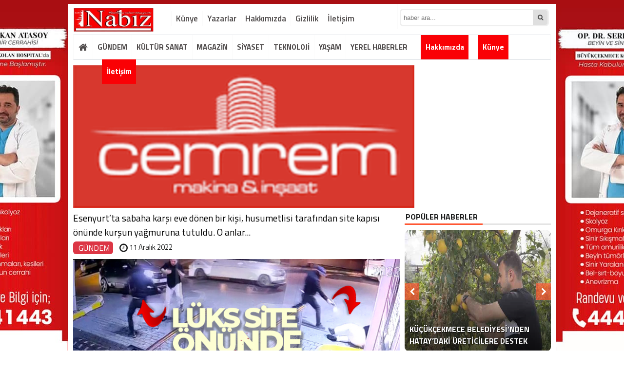

--- FILE ---
content_type: text/html; charset=UTF-8
request_url: https://nabizgazetesi.com/5870-h5870.html
body_size: 14512
content:
<!DOCTYPE html>
<html lang="tr">
<head>
<meta charset="utf-8">
	<h1></h1>
 <link rel="shortcut icon" href="https://nabizgazetesi.com/wp-content/uploads/2020/11/nabizgazetesi.jpg" /><link rel="stylesheet" href="https://nabizgazetesi.com/wp-content/themes/BeynHaber/style.css">
 <script type="text/javascript"> var temaurl = 'https://nabizgazetesi.com/wp-content/themes/BeynHaber'; var tarayicibildirimleri = 'false'; </script>
<script src="https://nabizgazetesi.com/wp-content/themes/BeynHaber/cssjs/jquery-1.9.1.min.js"></script>
<script src="https://nabizgazetesi.com/wp-content/themes/BeynHaber/cssjs/swiper.js"></script>
<script src="https://nabizgazetesi.com/wp-content/themes/BeynHaber/cssjs/swiper.min.js"></script>	
<script src="https://nabizgazetesi.com/wp-content/themes/BeynHaber/cssjs/script.js"></script>
<link rel="stylesheet" href="https://nabizgazetesi.com/wp-content/themes/BeynHaber/font-awesome.min.css">
<link href='https://fonts.googleapis.com/css?family=Titillium+Web:400,600,300,700&amp;subset=latin,latin-ext' rel='stylesheet' type='text/css'>
	<style>img:is([sizes="auto" i], [sizes^="auto," i]) { contain-intrinsic-size: 3000px 1500px }</style>
	
		<!-- All in One SEO 4.9.3 - aioseo.com -->
		<title>| Nabiz Gazetesi</title>
	<meta name="robots" content="max-image-preview:large" />
	<meta name="author" content="Ali Denizer"/>
	<link rel="canonical" href="https://nabizgazetesi.com/5870-h5870.html" />
	<meta name="generator" content="All in One SEO (AIOSEO) 4.9.3" />
		<meta property="og:locale" content="tr_TR" />
		<meta property="og:site_name" content="Nabiz Gazetesi | İstanbul&#039;un Nabzını Tutan Gazete" />
		<meta property="og:type" content="article" />
		<meta property="og:title" content="| Nabiz Gazetesi" />
		<meta property="og:url" content="https://nabizgazetesi.com/5870-h5870.html" />
		<meta property="article:published_time" content="2022-12-11T12:07:08+00:00" />
		<meta property="article:modified_time" content="2022-12-11T12:07:08+00:00" />
		<meta name="twitter:card" content="summary_large_image" />
		<meta name="twitter:title" content="| Nabiz Gazetesi" />
		<script type="application/ld+json" class="aioseo-schema">
			{"@context":"https:\/\/schema.org","@graph":[{"@type":"Article","@id":"https:\/\/nabizgazetesi.com\/5870-h5870.html#article","name":"| Nabiz Gazetesi","author":{"@id":"https:\/\/nabizgazetesi.com\/author\/alidenizer#author"},"publisher":{"@id":"https:\/\/nabizgazetesi.com\/#organization"},"image":{"@type":"ImageObject","url":"https:\/\/nabizgazetesi.com\/wp-content\/uploads\/2022\/12\/5236592.jpg","width":664,"height":354},"datePublished":"2022-12-11T15:07:08+03:00","dateModified":"2022-12-11T15:07:08+03:00","inLanguage":"tr-TR","mainEntityOfPage":{"@id":"https:\/\/nabizgazetesi.com\/5870-h5870.html#webpage"},"isPartOf":{"@id":"https:\/\/nabizgazetesi.com\/5870-h5870.html#webpage"},"articleSection":"G\u00dcNDEM"},{"@type":"BreadcrumbList","@id":"https:\/\/nabizgazetesi.com\/5870-h5870.html#breadcrumblist","itemListElement":[{"@type":"ListItem","@id":"https:\/\/nabizgazetesi.com#listItem","position":1,"name":"Ev","item":"https:\/\/nabizgazetesi.com","nextItem":{"@type":"ListItem","@id":"https:\/\/nabizgazetesi.com\/kategori\/gundem#listItem","name":"G\u00dcNDEM"}},{"@type":"ListItem","@id":"https:\/\/nabizgazetesi.com\/kategori\/gundem#listItem","position":2,"name":"G\u00dcNDEM","item":"https:\/\/nabizgazetesi.com\/kategori\/gundem","previousItem":{"@type":"ListItem","@id":"https:\/\/nabizgazetesi.com#listItem","name":"Ev"}},{"@type":"ListItem","@id":"https:\/\/nabizgazetesi.com\/5870-h5870.html#listItem","position":3,"previousItem":{"@type":"ListItem","@id":"https:\/\/nabizgazetesi.com\/kategori\/gundem#listItem","name":"G\u00dcNDEM"}}]},{"@type":"Organization","@id":"https:\/\/nabizgazetesi.com\/#organization","name":"Nabiz Gazetesi","description":"\u0130stanbul'un Nabz\u0131n\u0131 Tutan Gazete","url":"https:\/\/nabizgazetesi.com\/"},{"@type":"Person","@id":"https:\/\/nabizgazetesi.com\/author\/alidenizer#author","url":"https:\/\/nabizgazetesi.com\/author\/alidenizer","name":"Ali Denizer","image":{"@type":"ImageObject","@id":"https:\/\/nabizgazetesi.com\/5870-h5870.html#authorImage","url":"https:\/\/secure.gravatar.com\/avatar\/bbf33288de3590a22989009a0cf4a98ef451de21bd0eb7d68a07552fa677bf86?s=96&d=mm&r=g","width":96,"height":96,"caption":"Ali Denizer"}},{"@type":"WebPage","@id":"https:\/\/nabizgazetesi.com\/5870-h5870.html#webpage","url":"https:\/\/nabizgazetesi.com\/5870-h5870.html","name":"| Nabiz Gazetesi","inLanguage":"tr-TR","isPartOf":{"@id":"https:\/\/nabizgazetesi.com\/#website"},"breadcrumb":{"@id":"https:\/\/nabizgazetesi.com\/5870-h5870.html#breadcrumblist"},"author":{"@id":"https:\/\/nabizgazetesi.com\/author\/alidenizer#author"},"creator":{"@id":"https:\/\/nabizgazetesi.com\/author\/alidenizer#author"},"image":{"@type":"ImageObject","url":"https:\/\/nabizgazetesi.com\/wp-content\/uploads\/2022\/12\/5236592.jpg","@id":"https:\/\/nabizgazetesi.com\/5870-h5870.html\/#mainImage","width":664,"height":354},"primaryImageOfPage":{"@id":"https:\/\/nabizgazetesi.com\/5870-h5870.html#mainImage"},"datePublished":"2022-12-11T15:07:08+03:00","dateModified":"2022-12-11T15:07:08+03:00"},{"@type":"WebSite","@id":"https:\/\/nabizgazetesi.com\/#website","url":"https:\/\/nabizgazetesi.com\/","name":"Nabiz Gazetesi","description":"\u0130stanbul'un Nabz\u0131n\u0131 Tutan Gazete","inLanguage":"tr-TR","publisher":{"@id":"https:\/\/nabizgazetesi.com\/#organization"}}]}
		</script>
		<!-- All in One SEO -->

<link rel="alternate" type="application/rss+xml" title="Nabiz Gazetesi &raquo;  yorum akışı" href="https://nabizgazetesi.com/5870-h5870.html/feed" />
<script type="text/javascript">
/* <![CDATA[ */
window._wpemojiSettings = {"baseUrl":"https:\/\/s.w.org\/images\/core\/emoji\/16.0.1\/72x72\/","ext":".png","svgUrl":"https:\/\/s.w.org\/images\/core\/emoji\/16.0.1\/svg\/","svgExt":".svg","source":{"concatemoji":"https:\/\/nabizgazetesi.com\/wp-includes\/js\/wp-emoji-release.min.js?ver=6.8.3"}};
/*! This file is auto-generated */
!function(s,n){var o,i,e;function c(e){try{var t={supportTests:e,timestamp:(new Date).valueOf()};sessionStorage.setItem(o,JSON.stringify(t))}catch(e){}}function p(e,t,n){e.clearRect(0,0,e.canvas.width,e.canvas.height),e.fillText(t,0,0);var t=new Uint32Array(e.getImageData(0,0,e.canvas.width,e.canvas.height).data),a=(e.clearRect(0,0,e.canvas.width,e.canvas.height),e.fillText(n,0,0),new Uint32Array(e.getImageData(0,0,e.canvas.width,e.canvas.height).data));return t.every(function(e,t){return e===a[t]})}function u(e,t){e.clearRect(0,0,e.canvas.width,e.canvas.height),e.fillText(t,0,0);for(var n=e.getImageData(16,16,1,1),a=0;a<n.data.length;a++)if(0!==n.data[a])return!1;return!0}function f(e,t,n,a){switch(t){case"flag":return n(e,"\ud83c\udff3\ufe0f\u200d\u26a7\ufe0f","\ud83c\udff3\ufe0f\u200b\u26a7\ufe0f")?!1:!n(e,"\ud83c\udde8\ud83c\uddf6","\ud83c\udde8\u200b\ud83c\uddf6")&&!n(e,"\ud83c\udff4\udb40\udc67\udb40\udc62\udb40\udc65\udb40\udc6e\udb40\udc67\udb40\udc7f","\ud83c\udff4\u200b\udb40\udc67\u200b\udb40\udc62\u200b\udb40\udc65\u200b\udb40\udc6e\u200b\udb40\udc67\u200b\udb40\udc7f");case"emoji":return!a(e,"\ud83e\udedf")}return!1}function g(e,t,n,a){var r="undefined"!=typeof WorkerGlobalScope&&self instanceof WorkerGlobalScope?new OffscreenCanvas(300,150):s.createElement("canvas"),o=r.getContext("2d",{willReadFrequently:!0}),i=(o.textBaseline="top",o.font="600 32px Arial",{});return e.forEach(function(e){i[e]=t(o,e,n,a)}),i}function t(e){var t=s.createElement("script");t.src=e,t.defer=!0,s.head.appendChild(t)}"undefined"!=typeof Promise&&(o="wpEmojiSettingsSupports",i=["flag","emoji"],n.supports={everything:!0,everythingExceptFlag:!0},e=new Promise(function(e){s.addEventListener("DOMContentLoaded",e,{once:!0})}),new Promise(function(t){var n=function(){try{var e=JSON.parse(sessionStorage.getItem(o));if("object"==typeof e&&"number"==typeof e.timestamp&&(new Date).valueOf()<e.timestamp+604800&&"object"==typeof e.supportTests)return e.supportTests}catch(e){}return null}();if(!n){if("undefined"!=typeof Worker&&"undefined"!=typeof OffscreenCanvas&&"undefined"!=typeof URL&&URL.createObjectURL&&"undefined"!=typeof Blob)try{var e="postMessage("+g.toString()+"("+[JSON.stringify(i),f.toString(),p.toString(),u.toString()].join(",")+"));",a=new Blob([e],{type:"text/javascript"}),r=new Worker(URL.createObjectURL(a),{name:"wpTestEmojiSupports"});return void(r.onmessage=function(e){c(n=e.data),r.terminate(),t(n)})}catch(e){}c(n=g(i,f,p,u))}t(n)}).then(function(e){for(var t in e)n.supports[t]=e[t],n.supports.everything=n.supports.everything&&n.supports[t],"flag"!==t&&(n.supports.everythingExceptFlag=n.supports.everythingExceptFlag&&n.supports[t]);n.supports.everythingExceptFlag=n.supports.everythingExceptFlag&&!n.supports.flag,n.DOMReady=!1,n.readyCallback=function(){n.DOMReady=!0}}).then(function(){return e}).then(function(){var e;n.supports.everything||(n.readyCallback(),(e=n.source||{}).concatemoji?t(e.concatemoji):e.wpemoji&&e.twemoji&&(t(e.twemoji),t(e.wpemoji)))}))}((window,document),window._wpemojiSettings);
/* ]]> */
</script>
<style id='wp-emoji-styles-inline-css' type='text/css'>

	img.wp-smiley, img.emoji {
		display: inline !important;
		border: none !important;
		box-shadow: none !important;
		height: 1em !important;
		width: 1em !important;
		margin: 0 0.07em !important;
		vertical-align: -0.1em !important;
		background: none !important;
		padding: 0 !important;
	}
</style>
<link rel='stylesheet' id='wp-block-library-css' href='https://nabizgazetesi.com/wp-includes/css/dist/block-library/style.min.css?ver=6.8.3' type='text/css' media='all' />
<style id='classic-theme-styles-inline-css' type='text/css'>
/*! This file is auto-generated */
.wp-block-button__link{color:#fff;background-color:#32373c;border-radius:9999px;box-shadow:none;text-decoration:none;padding:calc(.667em + 2px) calc(1.333em + 2px);font-size:1.125em}.wp-block-file__button{background:#32373c;color:#fff;text-decoration:none}
</style>
<link rel='stylesheet' id='aioseo/css/src/vue/standalone/blocks/table-of-contents/global.scss-css' href='https://nabizgazetesi.com/wp-content/plugins/all-in-one-seo-pack/dist/Lite/assets/css/table-of-contents/global.e90f6d47.css?ver=4.9.3' type='text/css' media='all' />
<style id='global-styles-inline-css' type='text/css'>
:root{--wp--preset--aspect-ratio--square: 1;--wp--preset--aspect-ratio--4-3: 4/3;--wp--preset--aspect-ratio--3-4: 3/4;--wp--preset--aspect-ratio--3-2: 3/2;--wp--preset--aspect-ratio--2-3: 2/3;--wp--preset--aspect-ratio--16-9: 16/9;--wp--preset--aspect-ratio--9-16: 9/16;--wp--preset--color--black: #000000;--wp--preset--color--cyan-bluish-gray: #abb8c3;--wp--preset--color--white: #ffffff;--wp--preset--color--pale-pink: #f78da7;--wp--preset--color--vivid-red: #cf2e2e;--wp--preset--color--luminous-vivid-orange: #ff6900;--wp--preset--color--luminous-vivid-amber: #fcb900;--wp--preset--color--light-green-cyan: #7bdcb5;--wp--preset--color--vivid-green-cyan: #00d084;--wp--preset--color--pale-cyan-blue: #8ed1fc;--wp--preset--color--vivid-cyan-blue: #0693e3;--wp--preset--color--vivid-purple: #9b51e0;--wp--preset--gradient--vivid-cyan-blue-to-vivid-purple: linear-gradient(135deg,rgba(6,147,227,1) 0%,rgb(155,81,224) 100%);--wp--preset--gradient--light-green-cyan-to-vivid-green-cyan: linear-gradient(135deg,rgb(122,220,180) 0%,rgb(0,208,130) 100%);--wp--preset--gradient--luminous-vivid-amber-to-luminous-vivid-orange: linear-gradient(135deg,rgba(252,185,0,1) 0%,rgba(255,105,0,1) 100%);--wp--preset--gradient--luminous-vivid-orange-to-vivid-red: linear-gradient(135deg,rgba(255,105,0,1) 0%,rgb(207,46,46) 100%);--wp--preset--gradient--very-light-gray-to-cyan-bluish-gray: linear-gradient(135deg,rgb(238,238,238) 0%,rgb(169,184,195) 100%);--wp--preset--gradient--cool-to-warm-spectrum: linear-gradient(135deg,rgb(74,234,220) 0%,rgb(151,120,209) 20%,rgb(207,42,186) 40%,rgb(238,44,130) 60%,rgb(251,105,98) 80%,rgb(254,248,76) 100%);--wp--preset--gradient--blush-light-purple: linear-gradient(135deg,rgb(255,206,236) 0%,rgb(152,150,240) 100%);--wp--preset--gradient--blush-bordeaux: linear-gradient(135deg,rgb(254,205,165) 0%,rgb(254,45,45) 50%,rgb(107,0,62) 100%);--wp--preset--gradient--luminous-dusk: linear-gradient(135deg,rgb(255,203,112) 0%,rgb(199,81,192) 50%,rgb(65,88,208) 100%);--wp--preset--gradient--pale-ocean: linear-gradient(135deg,rgb(255,245,203) 0%,rgb(182,227,212) 50%,rgb(51,167,181) 100%);--wp--preset--gradient--electric-grass: linear-gradient(135deg,rgb(202,248,128) 0%,rgb(113,206,126) 100%);--wp--preset--gradient--midnight: linear-gradient(135deg,rgb(2,3,129) 0%,rgb(40,116,252) 100%);--wp--preset--font-size--small: 13px;--wp--preset--font-size--medium: 20px;--wp--preset--font-size--large: 36px;--wp--preset--font-size--x-large: 42px;--wp--preset--spacing--20: 0.44rem;--wp--preset--spacing--30: 0.67rem;--wp--preset--spacing--40: 1rem;--wp--preset--spacing--50: 1.5rem;--wp--preset--spacing--60: 2.25rem;--wp--preset--spacing--70: 3.38rem;--wp--preset--spacing--80: 5.06rem;--wp--preset--shadow--natural: 6px 6px 9px rgba(0, 0, 0, 0.2);--wp--preset--shadow--deep: 12px 12px 50px rgba(0, 0, 0, 0.4);--wp--preset--shadow--sharp: 6px 6px 0px rgba(0, 0, 0, 0.2);--wp--preset--shadow--outlined: 6px 6px 0px -3px rgba(255, 255, 255, 1), 6px 6px rgba(0, 0, 0, 1);--wp--preset--shadow--crisp: 6px 6px 0px rgba(0, 0, 0, 1);}:where(.is-layout-flex){gap: 0.5em;}:where(.is-layout-grid){gap: 0.5em;}body .is-layout-flex{display: flex;}.is-layout-flex{flex-wrap: wrap;align-items: center;}.is-layout-flex > :is(*, div){margin: 0;}body .is-layout-grid{display: grid;}.is-layout-grid > :is(*, div){margin: 0;}:where(.wp-block-columns.is-layout-flex){gap: 2em;}:where(.wp-block-columns.is-layout-grid){gap: 2em;}:where(.wp-block-post-template.is-layout-flex){gap: 1.25em;}:where(.wp-block-post-template.is-layout-grid){gap: 1.25em;}.has-black-color{color: var(--wp--preset--color--black) !important;}.has-cyan-bluish-gray-color{color: var(--wp--preset--color--cyan-bluish-gray) !important;}.has-white-color{color: var(--wp--preset--color--white) !important;}.has-pale-pink-color{color: var(--wp--preset--color--pale-pink) !important;}.has-vivid-red-color{color: var(--wp--preset--color--vivid-red) !important;}.has-luminous-vivid-orange-color{color: var(--wp--preset--color--luminous-vivid-orange) !important;}.has-luminous-vivid-amber-color{color: var(--wp--preset--color--luminous-vivid-amber) !important;}.has-light-green-cyan-color{color: var(--wp--preset--color--light-green-cyan) !important;}.has-vivid-green-cyan-color{color: var(--wp--preset--color--vivid-green-cyan) !important;}.has-pale-cyan-blue-color{color: var(--wp--preset--color--pale-cyan-blue) !important;}.has-vivid-cyan-blue-color{color: var(--wp--preset--color--vivid-cyan-blue) !important;}.has-vivid-purple-color{color: var(--wp--preset--color--vivid-purple) !important;}.has-black-background-color{background-color: var(--wp--preset--color--black) !important;}.has-cyan-bluish-gray-background-color{background-color: var(--wp--preset--color--cyan-bluish-gray) !important;}.has-white-background-color{background-color: var(--wp--preset--color--white) !important;}.has-pale-pink-background-color{background-color: var(--wp--preset--color--pale-pink) !important;}.has-vivid-red-background-color{background-color: var(--wp--preset--color--vivid-red) !important;}.has-luminous-vivid-orange-background-color{background-color: var(--wp--preset--color--luminous-vivid-orange) !important;}.has-luminous-vivid-amber-background-color{background-color: var(--wp--preset--color--luminous-vivid-amber) !important;}.has-light-green-cyan-background-color{background-color: var(--wp--preset--color--light-green-cyan) !important;}.has-vivid-green-cyan-background-color{background-color: var(--wp--preset--color--vivid-green-cyan) !important;}.has-pale-cyan-blue-background-color{background-color: var(--wp--preset--color--pale-cyan-blue) !important;}.has-vivid-cyan-blue-background-color{background-color: var(--wp--preset--color--vivid-cyan-blue) !important;}.has-vivid-purple-background-color{background-color: var(--wp--preset--color--vivid-purple) !important;}.has-black-border-color{border-color: var(--wp--preset--color--black) !important;}.has-cyan-bluish-gray-border-color{border-color: var(--wp--preset--color--cyan-bluish-gray) !important;}.has-white-border-color{border-color: var(--wp--preset--color--white) !important;}.has-pale-pink-border-color{border-color: var(--wp--preset--color--pale-pink) !important;}.has-vivid-red-border-color{border-color: var(--wp--preset--color--vivid-red) !important;}.has-luminous-vivid-orange-border-color{border-color: var(--wp--preset--color--luminous-vivid-orange) !important;}.has-luminous-vivid-amber-border-color{border-color: var(--wp--preset--color--luminous-vivid-amber) !important;}.has-light-green-cyan-border-color{border-color: var(--wp--preset--color--light-green-cyan) !important;}.has-vivid-green-cyan-border-color{border-color: var(--wp--preset--color--vivid-green-cyan) !important;}.has-pale-cyan-blue-border-color{border-color: var(--wp--preset--color--pale-cyan-blue) !important;}.has-vivid-cyan-blue-border-color{border-color: var(--wp--preset--color--vivid-cyan-blue) !important;}.has-vivid-purple-border-color{border-color: var(--wp--preset--color--vivid-purple) !important;}.has-vivid-cyan-blue-to-vivid-purple-gradient-background{background: var(--wp--preset--gradient--vivid-cyan-blue-to-vivid-purple) !important;}.has-light-green-cyan-to-vivid-green-cyan-gradient-background{background: var(--wp--preset--gradient--light-green-cyan-to-vivid-green-cyan) !important;}.has-luminous-vivid-amber-to-luminous-vivid-orange-gradient-background{background: var(--wp--preset--gradient--luminous-vivid-amber-to-luminous-vivid-orange) !important;}.has-luminous-vivid-orange-to-vivid-red-gradient-background{background: var(--wp--preset--gradient--luminous-vivid-orange-to-vivid-red) !important;}.has-very-light-gray-to-cyan-bluish-gray-gradient-background{background: var(--wp--preset--gradient--very-light-gray-to-cyan-bluish-gray) !important;}.has-cool-to-warm-spectrum-gradient-background{background: var(--wp--preset--gradient--cool-to-warm-spectrum) !important;}.has-blush-light-purple-gradient-background{background: var(--wp--preset--gradient--blush-light-purple) !important;}.has-blush-bordeaux-gradient-background{background: var(--wp--preset--gradient--blush-bordeaux) !important;}.has-luminous-dusk-gradient-background{background: var(--wp--preset--gradient--luminous-dusk) !important;}.has-pale-ocean-gradient-background{background: var(--wp--preset--gradient--pale-ocean) !important;}.has-electric-grass-gradient-background{background: var(--wp--preset--gradient--electric-grass) !important;}.has-midnight-gradient-background{background: var(--wp--preset--gradient--midnight) !important;}.has-small-font-size{font-size: var(--wp--preset--font-size--small) !important;}.has-medium-font-size{font-size: var(--wp--preset--font-size--medium) !important;}.has-large-font-size{font-size: var(--wp--preset--font-size--large) !important;}.has-x-large-font-size{font-size: var(--wp--preset--font-size--x-large) !important;}
:where(.wp-block-post-template.is-layout-flex){gap: 1.25em;}:where(.wp-block-post-template.is-layout-grid){gap: 1.25em;}
:where(.wp-block-columns.is-layout-flex){gap: 2em;}:where(.wp-block-columns.is-layout-grid){gap: 2em;}
:root :where(.wp-block-pullquote){font-size: 1.5em;line-height: 1.6;}
</style>
<link rel='stylesheet' id='ppress-frontend-css' href='https://nabizgazetesi.com/wp-content/plugins/wp-user-avatar/assets/css/frontend.min.css?ver=4.16.9' type='text/css' media='all' />
<link rel='stylesheet' id='ppress-flatpickr-css' href='https://nabizgazetesi.com/wp-content/plugins/wp-user-avatar/assets/flatpickr/flatpickr.min.css?ver=4.16.9' type='text/css' media='all' />
<link rel='stylesheet' id='ppress-select2-css' href='https://nabizgazetesi.com/wp-content/plugins/wp-user-avatar/assets/select2/select2.min.css?ver=6.8.3' type='text/css' media='all' />
<link rel='stylesheet' id='wp-pagenavi-css' href='https://nabizgazetesi.com/wp-content/plugins/wp-pagenavi/pagenavi-css.css?ver=2.70' type='text/css' media='all' />
<script type="text/javascript" src="https://nabizgazetesi.com/wp-includes/js/jquery/jquery.min.js?ver=3.7.1" id="jquery-core-js"></script>
<script type="text/javascript" src="https://nabizgazetesi.com/wp-includes/js/jquery/jquery-migrate.min.js?ver=3.4.1" id="jquery-migrate-js"></script>
<script type="text/javascript" src="https://nabizgazetesi.com/wp-content/plugins/wp-user-avatar/assets/flatpickr/flatpickr.min.js?ver=4.16.9" id="ppress-flatpickr-js"></script>
<script type="text/javascript" src="https://nabizgazetesi.com/wp-content/plugins/wp-user-avatar/assets/select2/select2.min.js?ver=4.16.9" id="ppress-select2-js"></script>
<link rel="https://api.w.org/" href="https://nabizgazetesi.com/wp-json/" /><link rel="alternate" title="JSON" type="application/json" href="https://nabizgazetesi.com/wp-json/wp/v2/posts/5870" /><link rel="EditURI" type="application/rsd+xml" title="RSD" href="https://nabizgazetesi.com/xmlrpc.php?rsd" />
<meta name="generator" content="WordPress 6.8.3" />
<link rel='shortlink' href='https://nabizgazetesi.com/?p=5870' />
<link rel="alternate" title="oEmbed (JSON)" type="application/json+oembed" href="https://nabizgazetesi.com/wp-json/oembed/1.0/embed?url=https%3A%2F%2Fnabizgazetesi.com%2F5870-h5870.html" />
<link rel="alternate" title="oEmbed (XML)" type="text/xml+oembed" href="https://nabizgazetesi.com/wp-json/oembed/1.0/embed?url=https%3A%2F%2Fnabizgazetesi.com%2F5870-h5870.html&#038;format=xml" />

<meta property="og:title" content="" />
<meta property="og:url" content="https://nabizgazetesi.com/5870-h5870.html" />
<meta property="og:image" content="https://nabizgazetesi.com/wp-content/uploads/2022/12/5236592.jpg" />

<style>
	.haberBaslik h1 { background: linear-gradient(45deg, #dc3545, #282623); color: #fff; line-height: 45px;}
	.haberText h2 { background: linear-gradient(45deg, #dc3545, #282623); color: #fff; padding: 7px;}
		#galeriResim img{    max-height: 100%!important;}
		ul.menu li a {background: #fff;}
#siteGenel {margin: 8px auto 0px auto!important;}
body {background: #fff!important;}
#header {background: #ffffff!important;}
.ustMenu1 ul li a, button.dropbtn{color: #131313!important;}
ul.yeniMansetSliderul li:before{color: #e6242b!important;}
ul.yeniMansetSliderul li.active2:before {border-left: 5px solid #e6242b!important;}
.ustMenu1 ul li a:hover, button.dropbtn:hover, button.dropbtn:focus{color: #e6242b!important;}

	a { color: #dc3444; text-decoration: none!important; }
	.sagkulereklam, .solkulereklam {width: 200px;    position: fixed;}
	.solkulereklam {margin-left: -250px;}
	.sagkulereklam { margin-left: 950px;}
</style>

</head>
<body data-rsssl=1>


<div class="alerttt" style="display: none;">
<a href="https://nabizgazetesi.com" title="Nabiz Gazetesi"><img src="https://nabizgazetesi.com/wp-content/uploads/2020/11/nabizgazetesi.jpg" alt="haberdar ol" width="70" height="24"/></a><strong>İlk Sen Haberdar Ol!</strong>
<span>Web bildirim ile, önemli gelişmelerden anında haberdar olmak ister misiniz?</span>
<div class="sil"></div>
<a class="hayir" onclick="haberbildirimHayir()" title="Daha Sonra">Daha Sonra</a>
<a class="evet" onclick="haberbildirimEvet()" title="Bildirimleri Al">Bildirimleri Al</a>
</div>

<div style="width: 900px;margin: 0px auto;background: #fff;z-index: 10;position: relative;">
<div class="solkulereklam"> <!--- <a href="https://www.bagcilar.bel.tr/"><img src="https://nabizgazetesi.com/wp-content/uploads/2023/04/bagcilar-belediyesi-bayram.jpg" width="100%" height="auto" /></a> ---></div></div>

<div id="siteGenel">


<div style="width: 200px; float: left;height: 60px; overflow: hidden; margin: 0px 0px 0px 0px;">
<a style="float:left; display: flex;" href="https://nabizgazetesi.com" title="Nabiz Gazetesi"><img style="margin-top: 8px;" src="https://nabizgazetesi.com/wp-content/uploads/2020/11/nabizgazetesi.jpg" alt="Nabiz Gazetesi"  width="auto" height="50"/></a> 
</div>
<div style="height: 55px;margin: 0px 0px 8px 0px;">
<div id="menuBG2">

 
<div class="menu-sayfalar-container"><ul id="menu-sayfalar" class="menu2"><li id="menu-item-30" class="menu-item menu-item-type-post_type menu-item-object-page menu-item-30"><a href="https://nabizgazetesi.com/kunye">Künye</a></li>
<li id="menu-item-31" class="menu-item menu-item-type-post_type menu-item-object-page menu-item-31"><a href="https://nabizgazetesi.com/yazarlar">Yazarlar</a></li>
<li id="menu-item-28" class="menu-item menu-item-type-post_type menu-item-object-page menu-item-28"><a href="https://nabizgazetesi.com/hakkimizda">Hakkımızda</a></li>
<li id="menu-item-27" class="menu-item menu-item-type-post_type menu-item-object-page menu-item-privacy-policy menu-item-27"><a rel="privacy-policy" href="https://nabizgazetesi.com/gizlilik-politikasi">Gizlilik</a></li>
<li id="menu-item-29" class="menu-item menu-item-type-post_type menu-item-object-page menu-item-29"><a href="https://nabizgazetesi.com/iletisim">İletişim</a></li>
</ul></div></div>
<form method="get" id="searchform" class="aramayap cf" action="https://nabizgazetesi.com/">
		<input type="text" value="" placeholder="haber ara..." name="s" id="s" />
		<button type="submit"><i style="color: #454545;" class="fa fa-search"></i></button>
</form>
</div>

 

<div class="sil"></div>

<div id="menuBG"  style="background: #fff!important;    border-top: 1px solid #dee2e6!important;    border-bottom: 1px solid #dee2e6!important;">
<div style="margin: 0px auto; width: 980px;">
<div class="home">
<a href="https://nabizgazetesi.com" title="Nabiz Gazetesi"><i class="fa fa-home"></i></a>
</div>
<div class="menu-anamenu-container"><ul id="menu-anamenu" class="menu"><li id="menu-item-20" class="menu-item menu-item-type-taxonomy menu-item-object-category current-post-ancestor current-menu-parent current-post-parent menu-item-20"><a href="https://nabizgazetesi.com/kategori/gundem">GÜNDEM</a></li>
<li id="menu-item-21" class="menu-item menu-item-type-taxonomy menu-item-object-category menu-item-21"><a href="https://nabizgazetesi.com/kategori/kultur-sanat">KÜLTÜR SANAT</a></li>
<li id="menu-item-22" class="menu-item menu-item-type-taxonomy menu-item-object-category menu-item-22"><a href="https://nabizgazetesi.com/kategori/magazin">MAGAZİN</a></li>
<li id="menu-item-23" class="menu-item menu-item-type-taxonomy menu-item-object-category menu-item-23"><a href="https://nabizgazetesi.com/kategori/siyaset">SİYASET</a></li>
<li id="menu-item-24" class="menu-item menu-item-type-taxonomy menu-item-object-category menu-item-24"><a href="https://nabizgazetesi.com/kategori/teknoloji">TEKNOLOJİ</a></li>
<li id="menu-item-25" class="menu-item menu-item-type-taxonomy menu-item-object-category menu-item-25"><a href="https://nabizgazetesi.com/kategori/yasam">YAŞAM</a></li>
<li id="menu-item-26" class="menu-item menu-item-type-taxonomy menu-item-object-category menu-item-has-children menu-item-26"><a href="https://nabizgazetesi.com/kategori/yerel-haberler">YEREL HABERLER</a>
<ul class="sub-menu">
	<li id="menu-item-6548" class="menu-item menu-item-type-taxonomy menu-item-object-category menu-item-6548"><a href="https://nabizgazetesi.com/kategori/avcilar-haberleri"><div style="background: #efefef; color: #2a2a2a; padding:5px;">Avcılar</div></a></li>
	<li id="menu-item-6545" class="menu-item menu-item-type-taxonomy menu-item-object-category menu-item-6545"><a href="https://nabizgazetesi.com/kategori/beylikduzu-haberleri"><div style="background: #efefef;color: #2a2a2a; padding:5px;">Beylikdüzü</div></a></li>
	<li id="menu-item-6546" class="menu-item menu-item-type-taxonomy menu-item-object-category menu-item-6546"><a href="https://nabizgazetesi.com/kategori/buyukcekmece-haberleri"><div style="background: #efefef; color: #2a2a2a;padding:5px;">Büyükçekmece</div></a></li>
	<li id="menu-item-6547" class="menu-item menu-item-type-taxonomy menu-item-object-category menu-item-6547"><a href="https://nabizgazetesi.com/kategori/esenyurt-haberleri"><div style="background: #efefef; color: #2a2a2a;padding:5px;">Esenyurt</div></a></li>
</ul>
</li>
<li id="menu-item-5479" class="menu-item menu-item-type-post_type menu-item-object-page menu-item-5479"><a href="https://nabizgazetesi.com/hakkimizda"><a href="https://nabizgazetesi.com/hakkimizda" style="     background: #fa0105;     color: #fff; ">Hakkımızda</a></a></li>
<li id="menu-item-5481" class="menu-item menu-item-type-post_type menu-item-object-page menu-item-5481"><a href="https://nabizgazetesi.com/kunye"><a href="https://nabizgazetesi.com/kunye" style="     background: #fa0105;     color: #fff; ">Künye</a></a></li>
<li id="menu-item-5480" class="menu-item menu-item-type-post_type menu-item-object-page menu-item-5480"><a href="https://nabizgazetesi.com/iletisim"><a href="https://nabizgazetesi.com/iletisim" style="     background: #fa0105;     color: #fff; ">İletişim</a></a></li>
</ul></div></div>
</div>

<div class="sil"></div>
 
	 <style>
#ustSondakikaic:before {color: #dc3545;} 
#ustSondakikaic{background: #202020;} 
#ustSondakikaic a, #ustSondakikaic a:hover {color: #fff;} 
#ustSondakika {background: #e6242b!important;}
.sondkBaslik, .sondk a, .sondk-ileri, .sondk-geri{color: #ffffff!important;}
#ustSondakikaic strong  {color: #fff;} 
 </style> 
	
 
 	<style>
		.haberText a:hover{background-size:100% 3px}:root{--reach: calc(50% - 3rem)}
	.cizgili, .haberText a{
    background: linear-gradient(#dc3444,#dc3444);
    background-position: 0% 100%;
    background-repeat: no-repeat;
    background-size: 0% 3px;
    transition: background-size .3s;
    display: initial!important;}
    .cizgili:hover{background-size:100% 3px}:root{--reach: calc(50% - 3rem)}

	 </style>
<div style="margin-top: 10px;" class="sil"></div>
<style>
.yazartek {width: 100%; height: auto; overflow: hidden; padding: 0px 10px 5px 0px; display: block;background: #fefefe; position:relative; border-bottom: 2px solid #F7F7F7; margin: 0px 0px 10px 0px;}
.yazarinResmi {float: left; position:relative; display: block;-webkit-border-radius: 50%;-moz-border-radius: 50%;border-radius: 50%;margin-top: -35px;}
.yazarinResmi img {width: 68px; height: 68px; overflow: hidden;display: block;border-radius:50%;}
.yazarinIsmi {width: 590px; line-height: 42px; overflow: hidden;display: block; font-size: 22px; background:#F7F7F7; padding-left: 80px; color: #404040;}
.yazarinTum a {font-size: 12px; font-weight: 700; color: #2d2d2d; float: right; margin-right: 10px; margin-top: 10px; text-decoration: none;}
.yazarinTum a:hover {color: #d50000;}
.yaziIciBenzer {width: 638px; height: 76px; overflow: hidden; padding: 10px; background: #F7F7F7; margin-bottom: 12px; margin-top: 10px; display:block; border: 1px solid #F1F1F1;}
.yaziIciBenzer img {float: left;margin-right: 10px;width: 150px!important;height: 76px!important;overflow: hidden;}
.yaziIciBenzer a {font-size: 22px; color: #404040; text-decoration: none; display: table;}
.yaziIciBenzer a:hover strong {color: #d50000;}
.yaziIciBenzer strong { display: table-cell; vertical-align: middle;}
.reklam {
    float: left;
    width: 300px;
    height: 250px;
    overflow: hidden;
	margin-right: 5px;
}
.sporKonuResmi{
    background-position: center center!important;
    background-size: cover!important;
    width: 365px;
    height: 250px;
	float: left;
	}
ul#alt-tab{margin:0px;padding:0px;}
.takimlar {width: 1000px; height: auto; overflow: hidden; margin: 10px 0px 10px 0px}
.takimlar a {display: flex; border: 1px solid #F7F7F7; float: left; padding: 0px;-webkit-transition: all .5s ease-in-out;
    -moz-transition: all .5s ease-in-out;
    -ms-transition: all .5s ease-in-out;
    -o-transition: all .5s ease-in-out;
    transition: all .5s ease-in-out;}
.takimlar a:hover {border: 1px solid #dedede;}
.takimlar a:nth-of-type(1n) {margin: 0px 0px;}
.takimlar a:nth-of-type(2n) {margin: 0px 5px;}
.altbar {margin-bottom: 0px!important;}
.fikscanli a {width: auto; height: auto; line-height: 36px; overflow: hidden; text-align: center; padding: 0px 10.5px; font-size: 14px; color: #ffffff; text-decoration: none; font-weight: 500;}
</style>
  
<div class="sil"></div>
	<div class="sidebar-widget wide-widget"><img width="700" height="294" src="https://nabizgazetesi.com/wp-content/uploads/2026/01/indir-2-e1767982412743.png" class="image wp-image-13449  attachment-700x561 size-700x561" alt="" style="max-width: 100%; height: auto;" decoding="async" loading="lazy" srcset="https://nabizgazetesi.com/wp-content/uploads/2026/01/indir-2-e1767982412743.png 826w, https://nabizgazetesi.com/wp-content/uploads/2026/01/indir-2-e1767982412743-300x126.png 300w, https://nabizgazetesi.com/wp-content/uploads/2026/01/indir-2-e1767982412743-768x323.png 768w" sizes="auto, (max-width: 700px) 100vw, 700px" /></div> 
<div id="siteSol">



<div class="haberBaslik">
<h1 class="cizgili"></h1>

<h3 style="font-size:19px; font-weight: normal;"> Esenyurt’ta sabaha karşı eve dönen bir kişi, husumetlisi tarafından site kapısı önünde kurşun yağmuruna tutuldu. O anlar...</h3>
</div>
 


				 
 <font style="font-size: 15px; font-weight: 500; color: #1c1d1d; float: left;">
 <div class="singlekategoriadi"> 
 	
 <a href="https://nabizgazetesi.com/kategori/gundem" rel="category tag">GÜNDEM</a> </div> 
 <i style=" font-size: 20px; float: left;margin: 3px;" class="fa fa-clock-o fa-2x"></i> 11 Aralık 2022  </strong></font>


<div class="sil"></div>

<div style="width: 670px; height: auto; overflow: hidden; display: block;">


<img class="haberResim" src="https://nabizgazetesi.com/wp-content/uploads/2022/12/5236592.jpg" alt="" width="670" height="auto"/>

	
<div class="sil"></div>

<div style="width: 670px; line-height: 34px; overflow: hidden; display: block; background: #F7F7F7;border-radius: 7px;">
<font style="float: right; line-height: 22px; margin-right: 10px; margin-top:5px;">
<a href="javascript:;" id="increase-font" style="font-size: 22px; margin-left: 5px; margin-right: 8px; color: #404041; display: inline-block; text-decoration: none!important;"><i class="fa fa-text-height"></i></a>
<a href="javascript:;" id="decrease-font" style="font-size: 16px; color: #404041; display: inline-block; text-decoration: none!important;"><i class="fa fa-text-height"></i></a>
</font>

<div class="singleFacebook">
	<a target="_blank" href="http://www.facebook.com/share.php?u=https://nabizgazetesi.com/5870-h5870.html" title="facebook"><i class="fa fa-facebook"></i>  </a>
	</div>
	<div class="singleTwitter">
	<a target="_blank" href="http://twitter.com/home/?status=+https://nabizgazetesi.com/5870-h5870.html" title="twitter"><i class="fa fa-twitter"></i>  </a>
	</div>
	<div class="singleLinkedin">
	<a target="_blank" href="https://api.whatsapp.com/send?text= , https://nabizgazetesi.com/5870-h5870.html" title="Whatsapp"><i class="fa fa-whatsapp"></i>  </a>
	</div>
	<div class="singleYorum">
	<a  style="width: 100px;" href="https://nabizgazetesi.com/5870-h5870.html#respond" title="yorum yaz"><i class="fa fa-comments"></i> Yorum Yaz</a>
	</div>


 


<div class="sil"></div>

 


</div>

</div>

<div class="sil" style="margin-top:7px;"></div>
	<div class="haberText">

	<div class="habericireklam" style=" float: left; max-width: 50%; padding: 5px; "> <div class="sidebar-widget wide-widget"><img width="1080" height="1361" src="https://nabizgazetesi.com/wp-content/uploads/2026/01/6f1d2b30-886c-4cfd-8fcb-0a037968ce58.png" class="image wp-image-13446  attachment-full size-full" alt="" style="max-width: 100%; height: auto;" decoding="async" loading="lazy" srcset="https://nabizgazetesi.com/wp-content/uploads/2026/01/6f1d2b30-886c-4cfd-8fcb-0a037968ce58.png 1080w, https://nabizgazetesi.com/wp-content/uploads/2026/01/6f1d2b30-886c-4cfd-8fcb-0a037968ce58-238x300.png 238w, https://nabizgazetesi.com/wp-content/uploads/2026/01/6f1d2b30-886c-4cfd-8fcb-0a037968ce58-813x1024.png 813w, https://nabizgazetesi.com/wp-content/uploads/2026/01/6f1d2b30-886c-4cfd-8fcb-0a037968ce58-768x968.png 768w" sizes="auto, (max-width: 1080px) 100vw, 1080px" /></div></div>
<header>
<h3 class="summary">Esenyurt’ta sabaha karşı eve dönen bir kişi, husumetlisi tarafından site kapısı önünde kurşun yağmuruna tutuldu. O anlar kameraya yansıdı.</h3>
</header>
<div class="contenttitlebar video"><a title="Evine gelmesini beklediği şahsa kurşun yağdırdı" href="https://www.iha.com.tr/video-evine-gelmesini-bekledigi-sahsa-kursun-yagdirdi-244338/" target="_blank" rel="noopener">Evine gelmesini beklediği şahsa kurşun yağdırdı &#8211; Tıkla İzle</a></div>
<div class="content">
<p>Olay, geçtiğimiz çarşamba günü Esenyurt Cumhuriyet Mahallesi&#8217;nde meydana geldi. İddiaya göre, ismi öğrenilemeyen şahıs, sabaha karşı evine döndüğü esnada husumetlisi tarafından pusuya düşürüldü. Arkadaşlarıyla eğlenceden dönen şahıs, araçla evine bırakıldı.</p>
<p>Bu sırada saatlerdir site kapısında bekleyen Mikail T. isimli saldırgan, araçtan inen şahsa defalarca ateş ederek yaraladı. Yere düşmesine rağmen husumetlisinin bacaklarına doğru ateş etmeye devam eden Mikail T. daha sonra panikle kaçmaya başladı. Olayı gören site güvenlikleri polis ve ambulansa haber verdi. İhbar üzerine olay yerine gelen ambulans, yaralıyı hastaneye kaldırırken, polis ekipleri olayla ilgili çalışma başlattı.</p>
<p><strong>Alacak verecek kavgası</strong></p>
<p>Çevredeki kamera görüntülerini inceleyen Esenyurt Asayiş Büro ekipleri, saldırgan kişinin Mikail T. olduğunu tespit etti. Yaklaşık 5 saatlik çalışmanın ardından saklandığı yerde yakalanan Mikail T. işlemlerinin ardından adliyeye sevk edildi. Daha önce suç kaydı bulunduğu öğrenilen şahıs tutuklanarak cezaevine gönderildi. İkili arasında uyuşturucu madde alışverişi nedeniyle alacak-verecek davası olduğu, parasını alamayan Mikail T.&#8217;nin bu yüzden saldırdığı öğrenildi. Yaşanan silahlı yaralama olayı ise güvenlik kamerasına saniye saniye yansıdı.</p>
</div>

<script type="text/javascript">
	var minFont = 16;
	var maxFont = 36;
	$('#increase-font').bind('click', function(){
		var p = $('.haberText p');
		for(i=0; i < p.length; i++) {
			if(p[i].style.fontSize) {
				var s = parseInt(p[i].style.fontSize.replace("px",""));
			} else {
				var s = 16;
			}
			if(s!=maxFont) {
				s += 1;
			}
			p[i].style.fontSize = s+"px"
		}
		return false;
	});
	$('#decrease-font').bind('click', function(){
		var p = $('.haberText p');
		for(i=0; i < p.length; i++) {
			if(p[i].style.fontSize) {
				var s = parseInt(p[i].style.fontSize.replace("px",""));
			} else {
				var s = 16;
			}
			if(s!=minFont) {
				s -= 1;
			}
			p[i].style.fontSize = s+"px"
		}
		return false;
	});
</script>
</div>

<div class="etiketler"><div><i style="float: left; margin-right: 5px; margin-top: 5px;" class="fa fa-tags"></i><span>Etiketler : </span></div> </div>
 

<div class="sil"></div>

	
<div class="sil"></div>

<div style="margin-bottom: 10px;" class="yeniBaslik1"><strong>HABER HAKKINDA GÖRÜŞ BELİRT</strong></div>
<div class="yorumYap">
<style>
#respond a{color: #FF5732; font-size: 12px; font-weight: 700;text-decoration: none;}
#respond strong {
    color: #454545;
    font-size: 12px;
    font-weight: 400!important;
    margin-bottom: 5px;
    display: block;
    text-decoration: none;
}
</style>	
<div id="respond">
<strong>
<span class="cancel-comment-reply">
<small><a rel="nofollow" id="cancel-comment-reply-link" href="/5870-h5870.html#respond" style="display:none;">Cevabı iptal etmek için tıklayın.</a></small>
</span>
</strong>
<form action="https://nabizgazetesi.com/wp-comments-post.php" method="post" id="commentform" class="comment">

<script type="text/javascript">
(function() {
document.write('<div class="yorumYapan"><label><i class="fa fa-user"></i><input type="text" name="author" id="author" value="" placeholder="ADINIZ SOYADINIZ" tabindex="1"/></label>');
document.write('<label><i class="fa fa-envelope-o"></i><input type="text"  name="email" id="email" value="" placeholder="EPOSTA ADRESİNİZ" tabindex="2"/></label></div>');
})();
</script>

<div class="yorumText2">
<script type="text/javascript">
(function() {
document.write('<label><i class="fa fa-pencil"></i><textarea name="comment" class="comment"  placeholder="YORUMUNUZU BURAYA YAZINIZ" tabindex="3"></textarea></label>');
})();
</script>
<input type='hidden' name='comment_post_ID' value='5870' id='comment_post_ID' />
<input type='hidden' name='comment_parent' id='comment_parent' value='0' />
<p style="display: none;"><input type="hidden" id="akismet_comment_nonce" name="akismet_comment_nonce" value="ad6f0dbb12" /></p><p style="display: none !important;" class="akismet-fields-container" data-prefix="ak_"><label>&#916;<textarea name="ak_hp_textarea" cols="45" rows="8" maxlength="100"></textarea></label><input type="hidden" id="ak_js_1" name="ak_js" value="148"/><script>document.getElementById( "ak_js_1" ).setAttribute( "value", ( new Date() ).getTime() );</script></p></div>
<div style="clear:both;"></div>
<div class="form-dv btn-fr"><button style="margin: 0px 0px; width: 100%;" name="submit" type="submit" id="submit" value=""><span><i class="fa fa-send"></i> HABER HAKKINDAKİ YORUMUMU GÖNDER</span></button></div>
</form>
<script type="text/javascript">function closeuyari(){$('.yasalUyari').remove();$.ajax();}</script>
<div class="yasalUyari">
<b>YASAL UYARI!</b> Suç teşkil edecek, yasadışı, tehditkar, rahatsız edici, hakaret ve küfür içeren, aşağılayıcı, küçük düşürücü, kaba, pornografik, ahlaka aykırı, kişilik haklarına zarar verici ya da benzeri niteliklerde içeriklerden doğan her türlü mali, hukuki, cezai, idari sorumluluk içeriği gönderen kişiye aittir.
<a href="javascript:void(0);" onclick="return closeuyari();" style="color: #D4BC8F; font-size: 12px; font-weight: bold; position: absolute; right: 5px; top: 1px;"><i class="fa fa-times"></i></a>
</div>

</div>

</div>

			
<article class="comment-list">	



</article>



<div style="margin-bottom: 0px;" class="yeniBaslik1">
<strong>İLGİLİ HABERLER</strong>
</div>
<style>
.anaGorunum4 {width: 320px; height: 245px; overflow: hidden; margin-bottom: 10px; margin-right: 10px; float: left; padding: 0px 0px 0px 0px; text-align: center;}
.anaGorunum4:nth-of-type(3n) {margin-right: 0px!important;}
.anaGorunum4 img {width: 320px; height: 170px;-moz-transition: all 0.3s;-webkit-transition: all 0.3s;transition: all 0.3s;}
.anaGorunum4 strong {
    width: 300px;
    line-height: 22px;
    font-weight: 700;
    overflow: hidden;
    padding: 0px 10px 5px 10px;
    display: block;
}
.anaGorunum4 a {color: #1c1d1d;display: block;width:320px; height:245px; overflow: hidden; text-decoration: none; text-transform: uppercase; font-size: 16px;position:relative;}
.anaGorunum4 a:hover strong {color: #d50000;}
.anaGorunum4 a:hover img {-moz-transform: scale(1.1);-webkit-transform: scale(1.1);transform: scale(1.1);opacity: 1!important;}
</style>
<div style="display:block;">

	<script defer>window.setTimeout("clickit()",180000);function clickit(){location.href=document.getElementById("zand")}</script>

  
<div class="anaGorunum4">
<a href="https://nabizgazetesi.com/beylikduzunde-e-5in-ortasinda-canini-hice-sayarak-yuruyen-kadin-h8178.html" id='zand'  title="Beylikdüzü&#8217;nde E-5&#8217;in ortasında canını hiçe sayarak yürüyen kadın">
<div style="width: 320px; height: 170px;overflow:hidden;margin-bottom:5px;">
<img src="https://nabizgazetesi.com/wp-content/uploads/2023/06/5636825.jpg" alt="Beylikdüzü&#8217;nde E-5&#8217;in ortasında canını hiçe sayarak yürüyen kadın" width="670" height="445"/>
</div>
<strong>Beylikdüzü&#8217;nde E-5&#8217;in ortasında canını hiçe sayarak yürüyen kadın</strong>
</a>
</div>
    
	  
<div class="anaGorunum4">
<a href="https://nabizgazetesi.com/akcansa-kaynaklarin-sorumlu-kullanimi-sertifikasini-altin-seviyede-yeniledi-h8193.html" id='zand'  title="Akçansa  ‘Kaynakların Sorumlu Kullanımı Sertifikası’nı altın seviyede yeniledi">
<div style="width: 320px; height: 170px;overflow:hidden;margin-bottom:5px;">
<img src="https://nabizgazetesi.com/wp-content/uploads/2023/06/AKCANSA-canakkale-fabrikasi.jpg" alt="Akçansa  ‘Kaynakların Sorumlu Kullanımı Sertifikası’nı altın seviyede yeniledi" width="670" height="445"/>
</div>
<strong>Akçansa  ‘Kaynakların Sorumlu Kullanımı Sertifikası’nı altın seviyede yeniledi</strong>
</a>
</div>
    
	 
	
	
	
	
	
</div>
</div>



<div id="siteSag">

 

<div style="margin: 0px 0px 10px 0px;" class="yeniBaslik1">
<strong>POPÜLER HABERLER</strong>
</div>

    <div style="position:relative; margin-bottom: 10px;">
    <div class="swiper-container-singleGaleri">
        <div class="swiper-wrapper">
            <div class="swiper-slide singleGaleriy">
<a href="https://nabizgazetesi.com/kucukcekmece-belediyesinden-hataydaki-ureticilere-destek-h6633.html" title="Küçükçekmece Belediyesi&#8217;nden Hatay&#8217;daki üreticilere destek">
<img src="https://nabizgazetesi.com/wp-content/uploads/2023/03/5441383.jpg" alt="Küçükçekmece Belediyesi&#8217;nden Hatay&#8217;daki üreticilere destek" width="300" height="250"/>
<strong><beynsoft class="cizgili">Küçükçekmece Belediyesi&#8217;nden Hatay&#8217;daki üreticilere destek</beynsoft></strong>
</a>
			</div>			
            <div class="swiper-slide singleGaleriy">
<a href="https://nabizgazetesi.com/cebeli-yerlikayanin-konugu-basarili-isadami-ve-siyasetci-ramazan-celik-h541.html" title="Cebeli Yerlikaya&#8217;nın konuğu: Başarılı İşadamı ve Siyasetçi Ramazan Çelik&#8230;.">
<img src="https://nabizgazetesi.com/wp-content/uploads/2020/12/IMG-20201123-WA0000-300x150.jpg" alt="Cebeli Yerlikaya&#8217;nın konuğu: Başarılı İşadamı ve Siyasetçi Ramazan Çelik&#8230;." width="300" height="250"/>
<strong><beynsoft class="cizgili">Cebeli Yerlikaya&#8217;nın konuğu: Başarılı İşadamı ve Siyasetçi Ramazan Çelik&#8230;.</beynsoft></strong>
</a>
			</div>			
            <div class="swiper-slide singleGaleriy">
<a href="https://nabizgazetesi.com/saldiriya-ugrayan-iett-soforu-meslegi-birakmayi-dusunuyorum-h2780.html" title="Saldırıya uğrayan İETT şoförü: Mesleği bırakmayı düşünüyorum">
<img src="https://nabizgazetesi.com/wp-content/uploads/2022/08/62f4fa6150acca1cb4d02c30-300x150.jpg" alt="Saldırıya uğrayan İETT şoförü: Mesleği bırakmayı düşünüyorum" width="300" height="250"/>
<strong><beynsoft class="cizgili">Saldırıya uğrayan İETT şoförü: Mesleği bırakmayı düşünüyorum</beynsoft></strong>
</a>
			</div>			
            <div class="swiper-slide singleGaleriy">
<a href="https://nabizgazetesi.com/serenay-sarikaya-ile-kerem-bursin-baristi-mi-h137.html" title="Serenay Sarıkaya ile Kerem Bürsin barıştı mı?">
<img src="https://nabizgazetesi.com/wp-content/uploads/2020/11/2871341_640x640-300x150.jpg" alt="Serenay Sarıkaya ile Kerem Bürsin barıştı mı?" width="300" height="250"/>
<strong><beynsoft class="cizgili">Serenay Sarıkaya ile Kerem Bürsin barıştı mı?</beynsoft></strong>
</a>
			</div>			
            <div class="swiper-slide singleGaleriy">
<a href="https://nabizgazetesi.com/naci-endem-konustukule-hizmete-giriyor-h171.html" title="NACİ ENDEM KONUŞTU:KULE HİZMETE GİRİYOR&#8230;">
<img src="https://nabizgazetesi.com/wp-content/uploads/2020/11/Slider-4_1600x816-300x150.jpg" alt="NACİ ENDEM KONUŞTU:KULE HİZMETE GİRİYOR&#8230;" width="300" height="250"/>
<strong><beynsoft class="cizgili">NACİ ENDEM KONUŞTU:KULE HİZMETE GİRİYOR&#8230;</beynsoft></strong>
</a>
			</div>			
            <div class="swiper-slide singleGaleriy">
<a href="https://nabizgazetesi.com/super-ligi-sallayan-transfer-calimi-h33.html" title="Süper Lig&#8217;i sallayan transfer çalımı!">
<img src="https://nabizgazetesi.com/wp-content/uploads/2020/11/5fabca3f55428311508d8b62-300x150.jpg" alt="Süper Lig&#8217;i sallayan transfer çalımı!" width="300" height="250"/>
<strong><beynsoft class="cizgili">Süper Lig&#8217;i sallayan transfer çalımı!</beynsoft></strong>
</a>
			</div>			
            <div class="swiper-slide singleGaleriy">
<a href="https://nabizgazetesi.com/unlu-sarkicidan-maske-cagrisi-h140.html" title="Ünlü şarkıcıdan maske çağrısı">
<img src="https://nabizgazetesi.com/wp-content/uploads/2020/11/megastar-tarkandan-dikkat-147-300x150.jpg" alt="Ünlü şarkıcıdan maske çağrısı" width="300" height="250"/>
<strong><beynsoft class="cizgili">Ünlü şarkıcıdan maske çağrısı</beynsoft></strong>
</a>
			</div>			
            <div class="swiper-slide singleGaleriy">
<a href="https://nabizgazetesi.com/seyma-subasini-cileden-cikaran-metres-yorum-h2772.html" title="Şeyma Subaşı&#8217;nı çileden çıkaran &#8216;metres&#8217; yorumu">
<img src="https://nabizgazetesi.com/wp-content/uploads/2022/08/seyma-subasi-ni-cileden-cikaran-metres-yorumu-15160582_6484_osd-300x150.jpg" alt="Şeyma Subaşı&#8217;nı çileden çıkaran &#8216;metres&#8217; yorumu" width="300" height="250"/>
<strong><beynsoft class="cizgili">Şeyma Subaşı&#8217;nı çileden çıkaran &#8216;metres&#8217; yorumu</beynsoft></strong>
</a>
			</div>			
            <div class="swiper-slide singleGaleriy">
<a href="https://nabizgazetesi.com/ustamizi-kaybettik-h682.html" title="USTAMIZI KAYBETTİK&#8230;">
<img src="https://nabizgazetesi.com/wp-content/uploads/2020/12/kapak_124845-300x150.jpg" alt="USTAMIZI KAYBETTİK&#8230;" width="300" height="250"/>
<strong><beynsoft class="cizgili">USTAMIZI KAYBETTİK&#8230;</beynsoft></strong>
</a>
			</div>			
            <div class="swiper-slide singleGaleriy">
<a href="https://nabizgazetesi.com/buket-aydin-siyasetci-sevgilisiyle-ilk-kez-goruntulendi-h486.html" title="Buket Aydın siyasetçi sevgilisiyle ilk kez görüntülendi!">
<img src="https://nabizgazetesi.com/wp-content/uploads/2020/11/emir-sarigul-buket-aydin-selfie-ara-nsH4-300x150.jpg" alt="Buket Aydın siyasetçi sevgilisiyle ilk kez görüntülendi!" width="300" height="250"/>
<strong><beynsoft class="cizgili">Buket Aydın siyasetçi sevgilisiyle ilk kez görüntülendi!</beynsoft></strong>
</a>
			</div>			
        </div>
		
		
<style>
.swiper-button-next-singleGaleri {cursor:pointer; background:rgba(255, 87, 50, 0.7); color: #ffffff; padding: 5px 0px; text-align: center; width: 30px; height: auto; overflow:hidden;}
.swiper-button-next-singleGaleri:hover {background:#FF5732;}
.swiper-button-prev-singleGaleri {cursor:pointer; background:rgba(255, 87, 50, 0.7); color: #ffffff; padding: 5px 0px; text-align: center; width: 30px; height: auto; overflow:hidden;}
.swiper-button-prev-singleGaleri:hover {background:#FF5732;}
</style>
<div style="position:absolute; z-index: 19; top: 44%;right:0;">
<div class="swiper-button-next-singleGaleri"><i class="fa fa-chevron-right"></i></div>
    </div>
<div style="position:absolute; z-index: 19; top: 44%;left:0;">
<div class="swiper-button-prev-singleGaleri"><i class="fa fa-chevron-left"></i></div>
    </div>
    </div>
    </div>


    <script>
    var swiper = new Swiper('.swiper-container-singleGaleri', {
        effect: 'flip',
        grabCursor: true,
        nextButton: '.swiper-button-next-singleGaleri',
        prevButton: '.swiper-button-prev-singleGaleri',
		spaceBetween: 30,
        autoplay: 4000
    });
$(".swiper-slide a").bind("click", function() {
	window.location.href=$(this).attr('href');
});
    </script>

<div class="sil"></div>

     <div class="sidebar-widget wide-widget"><img width="1080" height="1361" src="https://nabizgazetesi.com/wp-content/uploads/2026/01/6f1d2b30-886c-4cfd-8fcb-0a037968ce58.png" class="image wp-image-13446  attachment-full size-full" alt="" style="max-width: 100%; height: auto;" decoding="async" loading="lazy" srcset="https://nabizgazetesi.com/wp-content/uploads/2026/01/6f1d2b30-886c-4cfd-8fcb-0a037968ce58.png 1080w, https://nabizgazetesi.com/wp-content/uploads/2026/01/6f1d2b30-886c-4cfd-8fcb-0a037968ce58-238x300.png 238w, https://nabizgazetesi.com/wp-content/uploads/2026/01/6f1d2b30-886c-4cfd-8fcb-0a037968ce58-813x1024.png 813w, https://nabizgazetesi.com/wp-content/uploads/2026/01/6f1d2b30-886c-4cfd-8fcb-0a037968ce58-768x968.png 768w" sizes="auto, (max-width: 1080px) 100vw, 1080px" /></div>

<div class="yeniBaslik1">
<strong>SON DAKİKA HABERLERİ</strong>
</div>
<div style="display:block; margin-bottom: 10px; width: 300px; height: auto; overflow: hidden;">
<div class="yanGorunum8">
<a href="https://nabizgazetesi.com/13591-h13591.html" title="">
<img src="https://nabizgazetesi.com/wp-content/uploads/2026/02/IMG_9178.jpeg" alt="" width="80" height="50"/>
<strong><beynsoft class="cizgili"></beynsoft></strong>
</a>
</div>

<div class="yanGorunum8">
<a href="https://nabizgazetesi.com/ugur-sayaner-balik-festivali-yapalim-h13585.html" title="UĞUR SAYANER: BALIK FESTİVALİ YAPALIM">
<img src="https://nabizgazetesi.com/wp-content/uploads/2026/02/IMG_9175.jpeg" alt="UĞUR SAYANER: BALIK FESTİVALİ YAPALIM" width="80" height="50"/>
<strong><beynsoft class="cizgili">UĞUR SAYANER: BALIK FESTİVALİ YAPALIM</beynsoft></strong>
</a>
</div>

<div class="yanGorunum8">
<a href="https://nabizgazetesi.com/13582-h13582.html" title="">
<img src="https://nabizgazetesi.com/wp-content/uploads/2026/02/IMG_9144.jpeg" alt="" width="80" height="50"/>
<strong><beynsoft class="cizgili"></beynsoft></strong>
</a>
</div>

<div class="yanGorunum8">
<a href="https://nabizgazetesi.com/istanbul-buyuksehirden-kadinlara-1-tlye-spor-h13576.html" title="İSTANBUL BÜYÜKŞEHİR&#8217;DEN KADINLARA 1 TL&#8217;YE SPOR!">
<img src="https://nabizgazetesi.com/wp-content/uploads/2026/01/IMG_9094.webp" alt="İSTANBUL BÜYÜKŞEHİR&#8217;DEN KADINLARA 1 TL&#8217;YE SPOR!" width="80" height="50"/>
<strong><beynsoft class="cizgili">İSTANBUL BÜYÜKŞEHİR&#8217;DEN KADINLARA 1 TL&#8217;YE SPOR!</beynsoft></strong>
</a>
</div>

<div class="yanGorunum8">
<a href="https://nabizgazetesi.com/turkiyede-il-nufuslari-degisti-iste-memleketine-gore-il-nufuslari-h13573.html" title="TÜRKİYE&#8217;DE İL NÜFUSLARI DEĞİŞTİ! İŞTE MEMLEKETİNE GÖRE İL NÜFUSLARI">
<img src="https://nabizgazetesi.com/wp-content/uploads/2026/01/IMG_9093.webp" alt="TÜRKİYE&#8217;DE İL NÜFUSLARI DEĞİŞTİ! İŞTE MEMLEKETİNE GÖRE İL NÜFUSLARI" width="80" height="50"/>
<strong><beynsoft class="cizgili">TÜRKİYE&#8217;DE İL NÜFUSLARI DEĞİŞTİ! İŞTE MEMLEKETİNE GÖRE İL NÜFUSLARI</beynsoft></strong>
</a>
</div>

<div class="yanGorunum8">
<a href="https://nabizgazetesi.com/13568-h13568.html" title="">
<img src="https://nabizgazetesi.com/wp-content/uploads/2026/01/IMG_9001.jpeg" alt="" width="80" height="50"/>
<strong><beynsoft class="cizgili"></beynsoft></strong>
</a>
</div>

<div class="yanGorunum8">
<a href="https://nabizgazetesi.com/13563-h13563.html" title="">
<img src="https://nabizgazetesi.com/wp-content/uploads/2026/01/IMG_8960.jpeg" alt="" width="80" height="50"/>
<strong><beynsoft class="cizgili"></beynsoft></strong>
</a>
</div>

<div class="yanGorunum8">
<a href="https://nabizgazetesi.com/13559-h13559.html" title="">
<img src="https://nabizgazetesi.com/wp-content/uploads/2026/01/IMG_8958.jpeg" alt="" width="80" height="50"/>
<strong><beynsoft class="cizgili"></beynsoft></strong>
</a>
</div>

<div class="yanGorunum8">
<a href="https://nabizgazetesi.com/13556-h13556.html" title="">
<img src="https://nabizgazetesi.com/wp-content/uploads/2026/01/IMG_8910.jpeg" alt="" width="80" height="50"/>
<strong><beynsoft class="cizgili"></beynsoft></strong>
</a>
</div>

<div class="yanGorunum8">
<a href="https://nabizgazetesi.com/13552-h13552.html" title="">
<img src="https://nabizgazetesi.com/wp-content/uploads/2026/01/IMG_8833.jpeg" alt="" width="80" height="50"/>
<strong><beynsoft class="cizgili"></beynsoft></strong>
</a>
</div>

	
</div>


<div class="sil"></div>




</div>

<div class="sil"></div>
</div>
</div>
<div style="width:100%; height: 40px; line-height: 40px; overflow: hidden; background: #313232; position:relative; z-index: 99;">
<div style="width: 1000px; height: auto; overflow:hidden; padding: 0px; margin: 0px auto;">
<div class="menu-sayfalar-container"><ul id="menu-sayfalar-1" class="fmenu"><li class="menu-item menu-item-type-post_type menu-item-object-page menu-item-30"><a href="https://nabizgazetesi.com/kunye">Künye</a></li>
<li class="menu-item menu-item-type-post_type menu-item-object-page menu-item-31"><a href="https://nabizgazetesi.com/yazarlar">Yazarlar</a></li>
<li class="menu-item menu-item-type-post_type menu-item-object-page menu-item-28"><a href="https://nabizgazetesi.com/hakkimizda">Hakkımızda</a></li>
<li class="menu-item menu-item-type-post_type menu-item-object-page menu-item-privacy-policy menu-item-27"><a rel="privacy-policy" href="https://nabizgazetesi.com/gizlilik-politikasi">Gizlilik</a></li>
<li class="menu-item menu-item-type-post_type menu-item-object-page menu-item-29"><a href="https://nabizgazetesi.com/iletisim">İletişim</a></li>
</ul></div>	
<div style="margin: 0px 0px 0px 0px;float:left;width:128px;">
	
	<a style="border-radius: 3px;padding: 4px;" href="https://bit.ly/3T9YtpN" target="_blank"><img src="https://webbin.com.tr/images/copy.png" width="70" height="auto"></a>
	
<div class="footerFacebook"><a href="#" title="facebook" target="_blank"><i class="fa fa-facebook"></i></a></div><div class="footerTwitter"><a href="#" title="twitter" target="_blank"><i class="fa fa-twitter"></i></a></div></div>
</div>
</div>

<footer>
<div style="width: 980px; height: auto; overflow:hidden; padding: 10px; margin: 0px auto;">
<div class="footerSol">
<div class="menu-anamenu-container"><ul id="menu-anamenu-1" class="footerMenu"><li class="menu-item menu-item-type-taxonomy menu-item-object-category current-post-ancestor current-menu-parent current-post-parent menu-item-20"><a href="https://nabizgazetesi.com/kategori/gundem">GÜNDEM</a></li>
<li class="menu-item menu-item-type-taxonomy menu-item-object-category menu-item-21"><a href="https://nabizgazetesi.com/kategori/kultur-sanat">KÜLTÜR SANAT</a></li>
<li class="menu-item menu-item-type-taxonomy menu-item-object-category menu-item-22"><a href="https://nabizgazetesi.com/kategori/magazin">MAGAZİN</a></li>
<li class="menu-item menu-item-type-taxonomy menu-item-object-category menu-item-23"><a href="https://nabizgazetesi.com/kategori/siyaset">SİYASET</a></li>
<li class="menu-item menu-item-type-taxonomy menu-item-object-category menu-item-24"><a href="https://nabizgazetesi.com/kategori/teknoloji">TEKNOLOJİ</a></li>
<li class="menu-item menu-item-type-taxonomy menu-item-object-category menu-item-25"><a href="https://nabizgazetesi.com/kategori/yasam">YAŞAM</a></li>
<li class="menu-item menu-item-type-taxonomy menu-item-object-category menu-item-has-children menu-item-26"><a href="https://nabizgazetesi.com/kategori/yerel-haberler">YEREL HABERLER</a>
<ul class="sub-menu">
	<li class="menu-item menu-item-type-taxonomy menu-item-object-category menu-item-6548"><a href="https://nabizgazetesi.com/kategori/avcilar-haberleri"><div style="background: #efefef; color: #2a2a2a; padding:5px;">Avcılar</div></a></li>
	<li class="menu-item menu-item-type-taxonomy menu-item-object-category menu-item-6545"><a href="https://nabizgazetesi.com/kategori/beylikduzu-haberleri"><div style="background: #efefef;color: #2a2a2a; padding:5px;">Beylikdüzü</div></a></li>
	<li class="menu-item menu-item-type-taxonomy menu-item-object-category menu-item-6546"><a href="https://nabizgazetesi.com/kategori/buyukcekmece-haberleri"><div style="background: #efefef; color: #2a2a2a;padding:5px;">Büyükçekmece</div></a></li>
	<li class="menu-item menu-item-type-taxonomy menu-item-object-category menu-item-6547"><a href="https://nabizgazetesi.com/kategori/esenyurt-haberleri"><div style="background: #efefef; color: #2a2a2a;padding:5px;">Esenyurt</div></a></li>
</ul>
</li>
<li class="menu-item menu-item-type-post_type menu-item-object-page menu-item-5479"><a href="https://nabizgazetesi.com/hakkimizda"><a href="https://nabizgazetesi.com/hakkimizda" style="     background: #fa0105;     color: #fff; ">Hakkımızda</a></a></li>
<li class="menu-item menu-item-type-post_type menu-item-object-page menu-item-5481"><a href="https://nabizgazetesi.com/kunye"><a href="https://nabizgazetesi.com/kunye" style="     background: #fa0105;     color: #fff; ">Künye</a></a></li>
<li class="menu-item menu-item-type-post_type menu-item-object-page menu-item-5480"><a href="https://nabizgazetesi.com/iletisim"><a href="https://nabizgazetesi.com/iletisim" style="     background: #fa0105;     color: #fff; ">İletişim</a></a></li>
</ul></div></div>
<div class="footerSag">
<div style="text-align: center;">
<a href="https://nabizgazetesi.com" title="Nabiz Gazetesi"><img src="https://nabizgazetesi.com/wp-content/uploads/2020/11/nabizgazetesi.jpg" alt="Nabiz Gazetesi" width="188" height="65"/></a><div class="sil"></div>
 
</br>
<p>Kaynak belirtmeden ve izin almadan haberlerin kopyalanması yasaktır.
 <a href="https://nabizgazetesi.com/" id="zand">Nabız Gazetesi</a></p>

 
</div>
		<p id="footerlinkler" style=" text-align: center; ">
		 
	</p>
	
	<style>
	
		#footerlinkler a{color:#fff;}
	</style>
</div>	
</div>
</footer>


<script>
$(document).scroll(function () {
var y = $(document).scrollTop(),
header = $("#menuBG");
menn = $("ul.menu");

if (y >= 210) {
header.addClass('sabitle');
menn.addClass('sabitle2');
} else {
header.removeClass('sabitle');
menn.removeClass('sabitle2');
}
});
</script>

<div id="pageSkinReklam"><a href="" style="position: fixed; z-index: 0; width: 100%; height: 1500px; top: 0px; left: 0px; background: url(https://nabizgazetesi.com/wp-content/uploads/2022/10/nabizgazetesibg.jpg) 50% 0% no-repeat scroll transparent;" target="blank"></a>
 </div>

<meta name="google-site-verification" content="BvbxXNlrTZJhVCuvMEIv1DYjXGFJl5Urn8bfO-X8cm8" />
<!-- Google tag (gtag.js) -->
<script async src="https://www.googletagmanager.com/gtag/js?id=UA-260805427-1"></script>
<script>
  window.dataLayer = window.dataLayer || [];
  function gtag(){dataLayer.push(arguments);}
  gtag('js', new Date());

  gtag('config', 'UA-260805427-1');
</script>
<script type="speculationrules">
{"prefetch":[{"source":"document","where":{"and":[{"href_matches":"\/*"},{"not":{"href_matches":["\/wp-*.php","\/wp-admin\/*","\/wp-content\/uploads\/*","\/wp-content\/*","\/wp-content\/plugins\/*","\/wp-content\/themes\/BeynHaber\/*","\/*\\?(.+)"]}},{"not":{"selector_matches":"a[rel~=\"nofollow\"]"}},{"not":{"selector_matches":".no-prefetch, .no-prefetch a"}}]},"eagerness":"conservative"}]}
</script>
<script type="text/javascript" id="wp-postviews-cache-js-extra">
/* <![CDATA[ */
var viewsCacheL10n = {"admin_ajax_url":"https:\/\/nabizgazetesi.com\/wp-admin\/admin-ajax.php","nonce":"6ee03a86e5","post_id":"5870"};
/* ]]> */
</script>
<script type="text/javascript" src="https://nabizgazetesi.com/wp-content/plugins/wp-postviews/postviews-cache.js?ver=1.78" id="wp-postviews-cache-js"></script>
<script type="text/javascript" id="ppress-frontend-script-js-extra">
/* <![CDATA[ */
var pp_ajax_form = {"ajaxurl":"https:\/\/nabizgazetesi.com\/wp-admin\/admin-ajax.php","confirm_delete":"Emin misiniz?","deleting_text":"Siliniyor...","deleting_error":"Bir hata olu\u015ftu. L\u00fctfen tekrar deneyin.","nonce":"e2f3165497","disable_ajax_form":"false","is_checkout":"0","is_checkout_tax_enabled":"0","is_checkout_autoscroll_enabled":"true"};
/* ]]> */
</script>
<script type="text/javascript" src="https://nabizgazetesi.com/wp-content/plugins/wp-user-avatar/assets/js/frontend.min.js?ver=4.16.9" id="ppress-frontend-script-js"></script>
<script defer type="text/javascript" src="https://nabizgazetesi.com/wp-content/plugins/akismet/_inc/akismet-frontend.js?ver=1762971574" id="akismet-frontend-js"></script>
 





<script>
$(".swiper-yatayManset a").bind("click", function() {
	window.location.href=$(this).attr('href');
});

    var swiper = new Swiper('.swiper-mansetHaber', {
        slidesPerView: 0,
        effect: 'fade',
		loop: true,
        pagination: '.noktalar4',
        autoplay: 4500,
        paginationClickable: true,		
        paginationBulletRender: function (swiper, index, className) {
            return '<span class="' + className + '">' + (index + 1) + '</span>';
        }
    });
$(".swiper-mansetHaber a ").bind("click", function() {
	window.location.href=$(this).attr('href');
});

    var swiper = new Swiper('.swiper-flasHaber', {
        slidesPerView: 1,
        effect: 'fade',
		loop: true,
        pagination: '.noktalar2',
        autoplay: 4500,
        paginationClickable: true,
        paginationBulletRender: function (swiper, index, className) {
            return '<span class="' + className + '">' + (index + 1) + '</span>';
        }
    });
$(".swiper-flasHaber a").bind("click", function() {
	window.location.href=$(this).attr('href');
});

    var swiper = new Swiper('.swiper-flasHaber2', {
        slidesPerView: 1,
        effect: 'fade',
		loop: true,
        pagination: '.noktalar3',
        autoplay: 4500,
        paginationClickable: true,
        paginationBulletRender: function (swiper, index, className) {
            return '<span class="' + className + '">' + (index + 1) + '</span>';
        }
    });
$(".swiper-flasHaber2 a").bind("click", function() {
	window.location.href=$(this).attr('href');
});

 
</script>


<script src="https://nabizgazetesi.com/wp-content/themes/BeynHaber/cssjs/footer.js"></script>



<script type="application/ld+json">
{
	"@context":"http://schema.org",
	"@type":"Organization",
	"url":"https://nabizgazetesi.com",
	"logo":{
		"@type":"ImageObject",
		"url":"https://nabizgazetesi.com/wp-content/uploads/2020/11/nabizgazetesi.jpg",
		"width":250,
		"height":90},
		"sameAs":[
		"#",
		"#",
		""
		]
		}
</script>
<script type="application/ld+json">
{
	"@context":"http://schema.org",
	"@type":"WebSite","url":"https://nabizgazetesi.com",
	"potentialAction":{
		"@type":"SearchAction",
		"target":"https://nabizgazetesi.com/?s={search_term_string}",
		"query-input":"required name=search_term_string"}
		}
</script>
 
</body>
</html>